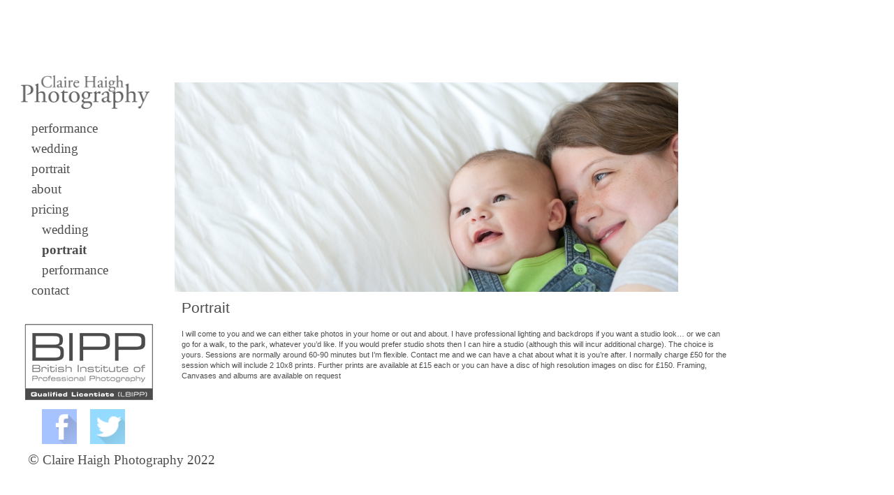

--- FILE ---
content_type: text/html; charset=UTF-8
request_url: https://www.clairehaigh.co.uk/portrait-pricing
body_size: 1299
content:
<!DOCTYPE html>
<html lang="en">
<head>

    <title>Claire Haigh Photography Performance Wedding Portrait Theatre</title>

<meta charset="UTF-8">
<link rel="stylesheet" href="css/style.css">
<script src="js/jquery.js"></script>
<script src="js/jquery.lazyload.js" ></script>
<script src="js/jquery.mousewheel.js"></script>
<script src="js/view.js"></script>

<script type="text/javascript">
    $(function() {
        $("img.lazy").lazyload({
            effect: "fadeIn",
            enableThrottle: true,
            throttle: 250
        });
    });
</script>

<script>
    $("div").mousewheel(function(event, delta) {
        this.scrollLeft -= (delta * 30);
        event.preventDefault();
    });

</script>

    <script type="text/javascript">

        var _gaq = _gaq || [];
        _gaq.push(['_setAccount', 'UA-39452757-1']);
        _gaq.push(['_setDomainName', 'clairehaigh.co.uk']);
        _gaq.push(['_setAllowLinker', true]);
        _gaq.push(['_trackPageview']);

        (function() {
            var ga = document.createElement('script'); ga.type = 'text/javascript'; ga.async = true;
            ga.src = ('https:' == document.location.protocol ? 'https://ssl' : 'http://www') + '.google-analytics.com/ga.js';
            var s = document.getElementsByTagName('script')[0]; s.parentNode.insertBefore(ga, s);
        })();

    </script>



</head>

<body>
<div class="centreBody">

            <div class="nav_bar">

                <div class="head_logo">

                    <a href = "http://www.clairehaigh.co.uk/">

                        <img class="lazy" data-original="images/claire_logo_Large.png" src="images/claire_logo_Large.png">

                    </a>

                </div>



                <ul>



                     <li>

                         <a href="performance"> performance </a>

                </li>

                <li>

                        <a  href="wedding"> wedding </a>

                    </li>





                    <li>

                         <a href="portrait"> portrait </a>

                    </li>

                     <li>

                          <a href="about"> about </a>

                     </li>

                     <li>

                          <a href="pricing"> pricing </a>

                     </li><li id="indent"> <a href="wedding-pricing"> wedding </a></li><li id="indent"><a class = "selected"href="portrait-pricing"> portrait </a></li><li id="indent" ><a href="performance-pricing"> performance </a></li>

                    <li>

                    <a href="contact"> contact </a>

                            </li>

                            <li>

                                <!--- <a href="http://www.clairehaigh.co.uk/blog"> blog </a> --->

                            </li>

                        </ul>

                    <div class="badges"><a  target="_blank"><img class="lazy" data-original="images/BIPP-small.jpg" width="185"></a></div><div class="social">

                        <ul>

                            <li>

                                <a href="https://www.facebook.com/ClaireHaighPhotography" target="_blank" align="left"><img src="images/facebook.png" height="50"></a>

                            </li>

                            <li>

                                <a href="https://twitter.com/clairehaighpics" target="_blank" align="left"><img src="images/twitter.png" height="50"></a>

                            </li>

                        </ul>

                    </div>


            <div class="footer">
                 <i>©</i> Claire Haigh Photography 2022
            </div></div><div id="info-content"><div id="performancepricing">
                <img class="lazy" data-original="images/portrait_pricing.jpg" height="300px" >
                <noscript><<img src="images/arthur_resized.jpg" height="300px"></noscript>
                <h1>Portrait</h1>
                    <p> I will come to you and we can either take photos in your home or out and about.
                        I have professional lighting and backdrops if you want a studio look… or we can go for a walk,
                        to the park, whatever you’d like. If you would prefer studio shots then
                        I can hire a studio (although this will incur additional charge). The choice is yours.
                        Sessions are normally around 60-90 minutes but I’m flexible.
                        Contact me and we can have a chat about what it is you’re after.
                        I normally charge £50 for the session which will include 2 10x8 prints.
                        Further prints are available at £15 each or you can have a disc of high resolution images on disc for £150.
                        Framing, Canvases and albums are available on request
                    </p>
            </div></div></div>


</body>
</html>

--- FILE ---
content_type: text/css
request_url: https://www.clairehaigh.co.uk/css/style.css
body_size: 1208
content:


/*
*/

html, body, div, span, applet, object, iframe,
h1, h2, h3, h4, h5, h6, p, blockquote, pre,
a, abbr, acronym, address, big, cite, code,
del, dfn, em, img, ins, kbd, q, s, samp,
small, strike, strong, sub, sup, tt, var,
b, u, i, center,
dl, dt, dd, ol, ul, li,
fieldset, label, legend,
table, caption, tbody, tfoot, thead, tr, th, td,
article, aside, canvas, details, embed,
figure, figcaption, footer, header, hgroup,
menu, nav, output, ruby, section, summary,
time, mark, audio, video {
    margin: 0;
    padding: 0;
    border: 0;
    font-size: 100%;
    font: inherit;
    vertical-align: baseline;
}
/* HTML5 display-role reset for older browsers */
article, aside, details, figcaption, figure,
footer, header, hgroup, menu, nav, section {
    display: block;
}
body {
    line-height: 1;
}
ol, ul {
    list-style: none;
}
blockquote, q {
    quotes: none;
}
blockquote:before, blockquote:after,
q:before, q:after {
    content: '';
    content: none;
}
table {
    border-collapse: collapse;
    border-spacing: 0;
}


form{
    z-index: 13;
}

body {
    overflow-y: hidden;
}


.header_container {
    background: #777777;
    padding-bottom: 4px;
    padding-left: 45px;
    padding-right: 10px;
    position: fixed;
    list-style-type: none;
    white-space: nowrap;
}


.head_logo img{
  height: 48px;
}


.lazy {
}


.centreBody{
    position: absolute;
    height: 524px;
    top:50%;
    margin-top:-262px;

}


.nav_bar{
    width: 190px;
    font-size: 1em;
    z-index: 5;
    position: fixed;
    left: 20px;
    padding: 10px;
    opacity: 0.7;
    height: 524px;
    background: white;
}


.nav_bar ul{
    margin: 10px;

}
.nav_bar li{
    overflow: hidden;
    vertical-align:top;
    padding: 5px;
    font-size: 1.2em;
}

.nav_bar #indent{
    margin-left: 10px;
    padding-left: 10px;
}


.nav_bar li a:link{
    text-decoration:none;
}

a {
    color: black;
}

.nav_bar li {

    -o-transition:background 0.2s ease-in;
    -ms-transition:background 0.2s ease-in;
    -moz-transition:background 0.2s ease-in;
    -webkit-transition:background 0.2s ease-in;
    /* ...and now override with proper CSS property */
    transition:background 0.2s ease-in;
}
.nav_bar li:hover {background:#cccccc; }



#info-content {
    left: 230px;
    position: relative;
    z-index: -1;
    display: block;
    margin: 10px;
    padding: 10px;

}

#info-content #about{
    width: 800px;
    height: 516px;
    overflow: auto;

}


#info-content #pricing{
    width: 300px;
    height: 516px;
    float:left;
    display: inline;
    overflow: hidden;
    margin-right: 10px;
}

#info-content #contact{
    width: 500px;
    height: 516px;
    float:left;
    display: inline;
    overflow: hidden;
    margin-right: 10px;
}

#info-content #performancepricing{
    width: 800px;
    height: 524px;
    float:left;
    display: inline;
    overflow: hidden;
    margin-right: 10px;
}


#info-content #performancepricing h1{
    font-family: sans-serif;
    font-size: 1.3em;
    padding: 10px;
    opacity: 0.7;

}

#info-content #performancepricing p{
    font-family: sans-serif;
    font-size: 0.7em;
    padding: 5px;
    margin: 5px;
    opacity: 0.7;
}




#info-content #wedimages{
    width: 920px;
    height: 235px;
    float:left;
    display: inline;
    overflow: hidden;
    margin-bottom: 10px;
}


#info-content #wedpricing{
    width: 260px;
    height: 524px;
    float:left;
    display: inline;
    overflow: hidden;
    margin-right: 10px;
}


#info-content h1{
    font-family: sans-serif;
    font-size: 2em;
    padding: 10px;
    opacity: 0.7;

}

#info-content #pricing h1{
    font-family: sans-serif;
    font-size: 1.3em;
    padding: 10px;
    opacity: 0.7;

}


#info-content #wedpricing h1{
    font-family: sans-serif;
    font-size: 1.3em;
    padding: 10px;
    opacity: 0.7;

}

#info-content #wedpricing p{
    font-family: sans-serif;
    font-size: 0.7em;
    padding: 5px;
    margin: 5px;
    opacity: 0.7;
    text-align:justify;
}


#info-content li{
    display:inline-block;
    vertical-align:top;
    padding-right: 5px;
}


#info-content p {
    font-family: sans-serif;
    font-size: 0.7em;
    font-kerning: normal;
    padding: 10px;
    margin: 5px;
    line-height: 1.4em;
    opacity: 1;
}


#info-content ul{
    list-style-type: none;
}


#horizontal-gallery {
    left: 230px;
    position: absolute;
    z-index: -1;
}


#horizontal-gallery li{
    display:inline-block;
    overflow: hidden;
    vertical-align:top;
    padding-right: 5px;
}


#horizontal-gallery p {
    font-family: sans-serif;
    font-size: 1em;
    background: #cccccc;
    padding: 5px;
    opacity: 0.7;
    margin-top: -30px;
}


li>img {
    height:  540px;
    border: black 5px;
}


#horizontal-gallery ul{
    list-style-type: none;
    white-space: nowrap;
}


.badges{
    margin: 5px;
    top: 360px;
    left: 10px;
    position: absolute;
    opacity: 1;
    z-index: 6;
}


.social {
    top: 473px;
    left: 25px;
    z-index:9;
    position: absolute;
    opacity: 1;
}


.social li{
    display:inline-block;
    overflow: hidden;
    vertical-align:top;
    margin-right: 5px;
}


.social ul{
     list-style-type: none;
     white-space: nowrap;

 }


.selected {
    font-weight: bold;
}


.footer {
    width: 600px;
    top: 550px;
    font-size: 1.2em;
    position: absolute;
    left: 20px;
    overflow: visible;
}

.missingerror
{
    color:red;
}


.footer i{
    font-size: 1.1em;
}



